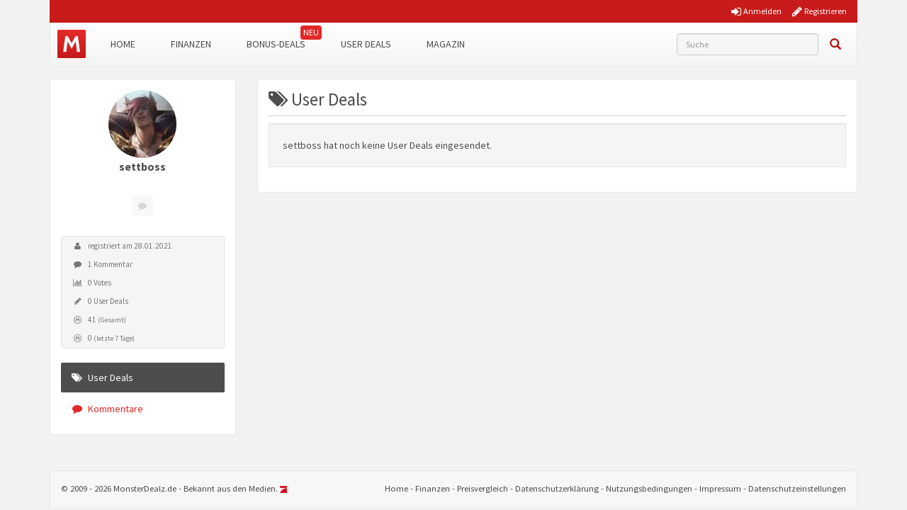

--- FILE ---
content_type: text/css; charset=utf-8
request_url: https://www.monsterdealz.de/app/plugins/tmx-userprofiles/Resources/css/tmx-userprofiles-frontend.css?ver=1.0.0
body_size: 173
content:
.tmx-userprofile-userbox {
	text-align: center;
}
.tmx-userprofile-userbox .tmx-userprofile-username {
    font-size: 16px;
    font-weight: 600;
}
.tmx-userprofile-content .tab-pane h4 {
	margin: 30px 0 20px 0;
}
.tmx-userprofile-content .tab-pane .control-label small {
	font-weight: normal;
}
.tmx-userprofile-content #userprofile-tab-settings .names input[type="text"]{
	width: 50%;
	width:calc(50% - 2px);
}
.tmx-userprofile-content #userprofile-tab-settings #tmx-userprofile-settings-msg,
.tmx-userprofile-content #userprofile-tab-settings #tmx-userprofile-delete-msg {
	margin-top: 10px;
}
.tmx-userprofile-content #userprofile-tab-settings #tmx-userprofile-image {
	margin: 0 auto 20px auto;
	max-width: 150px;
	border: 3px solid #C4C4C4;
}
.tmx-userprofile-userstatistics .tmx-userprofile-userstatistics-entry {
    padding: 5px 15px;
    border: 0;
}
.list-group.tmx-userprofile-userstatistics {
    font-size: 80%;
	cursor: default !important;
	color: #777;
	background-color: #f5f5f5;
	border: 1px solid #e3e3e3;
	margin: 1px 0 20px 0;
	border-radius: 4px;
}
.nav-pills .nav-link {
	position: relative;
}
.tmx-userprofile-userstatistics > .tmx-userprofile-userstatistics-entry:not(.staff-only) {
	background-color: transparent;
}
.tmx-userprofile-userstatistics .tmx-userprofile-userstatistics-entry i:first-child,
.tmx-userprofile-menu .tmx-userprofile-menu-entry i:first-child {
	width: 15px;
	margin-right: 5px;
	text-align: center;
}
.tmx-userprofile a.nav-link {
	text-decoration: none;
}
.tmx-userprofile .page-header {
    margin: 0 0 10px 0;
    padding-bottom: 9px;
    border-bottom: 1px solid #ccc;
}
#tmx-notification-settings-save{
	margin-top: 20px;
}
#tmx-notification-settings-info {
	margin-top: 20px;
	margin-bottom: 0;
}
.tmx-userprofile-content .padding-right {
    padding-right: 20px !important;
}
.tmx_sc_load, .tmx_shop_follow_load {
	display: none;
	background-color: #fff;
	border: 1px solid #CCC;
	border-radius: 3px;
	text-align: center;
	line-height: 32px;
}
/* Hide Browser Addon Notification on profile sites */
#dd-ba-notification {
	display: none !important;
}

--- FILE ---
content_type: text/css; charset=utf-8
request_url: https://www.monsterdealz.de/app/plugins/tmx-userprofiles/Resources/css/tmx-userprofiles-award-frontend.css?ver=1.0.0
body_size: -121
content:
.tmx-userprofile-awards {
    text-align: center;
}
button.achievement {
    width: 30px;
    height: 30px;
    text-align: center;
    padding: 6px 0;
    font-size: 12px;
    line-height: 1.428571429;
    border-radius: 15px;
    margin: 5px;
}

button.achievement.disabled {
    cursor: pointer;
    background-color: #F5F5F5;
    color: #C2C2C2;
}

#achievement-popover {
    position: absolute;
    display: block;
    background-color: #fff;
    z-index: 10000;
    border-radius: 3px;
    border: 1px solid rgba(0,0,0,.15);
    box-shadow: 0 6px 12px rgba(0,0,0,.175);
    line-height: 1.42857143;
}

#achievement-popover .achievement-row {
    padding: 10px;
}

#achievement-popover .achievement-row.selected {
    background-color: #eee;
}

#achievement-popover .btn-circle {
    margin-right: 10px;
}
@media (max-width: 991px) {
    .achievment-group .input-group-addon,
    .achievment-group p.form-control {
        height: 50px;
    }
}

--- FILE ---
content_type: text/css; charset=utf-8
request_url: https://www.monsterdealz.de/app/plugins/tmx-userprofiles/Resources/css/tmx-userprofiles-credit-frontend.css?ver=1.0.0
body_size: 34
content:
#userprofile-tab-credit.tab-pane .achievment-group .badge {
    min-width: 50px;
    margin-top: 3px;
    margin-right: 10px;
}
#userprofile-tab-credit.tab-pane .progress{
    position: relative;
    overflow: visible;
    height: 20px;
    margin-top: 30px;
    margin-bottom: 40px;

}
#userprofile-tab-credit.tab-pane .progress .progress-bar {
    position: relative;
    text-align: right;
    padding-right: 5px;
    color: #1f7994;
    border-right: 1px solid #000;
}
#userprofile-tab-credit.tab-pane .progress .progress-bar:first-child {
    border-radius: 2px 0 0 2px;
}
#userprofile-tab-credit.tab-pane .progress .progress-bar:last-child {
    border-radius: 0 2px 2px 0;
}
#userprofile-tab-credit.tab-pane .progress .progress-bar:only-child {
    border-radius: 2px;
}
#userprofile-tab-credit.tab-pane .progress .progress-bar span{
    position: absolute;
    top: 20px;
    right: -1px;
    padding-right: 5px;
    color: #000;
    font-size: 10px;
    border-right: 1px solid #000;
    min-width: 50px;
}
#userprofile-tab-credit.tab-pane .progress .progress-bar.current{
    position: absolute;
    height: 20px;
    border-radius: 2px 0 0 2px;
    min-width: 1em;
    padding-left: 2px;
    color: #dbe8f3;
    font-weight: bold;
}
#userprofile-tab-credit.tab-pane .progress-bar.progress-bar-transparent{
    background-color: transparent;
    position: absolute;
    left: 0;
    top: 0;
}
#userprofile-tab-credit.tab-pane .progress-bar.active, #userprofile-tab-credit.tab-pane .progress.active .progress-bar{
    animation-direction: reverse;
}
#userprofile-tab-credit.tab-pane .achievment-group .list-group-item:nth-child(even) {
    background-color: #f5f5f5;
}
#userprofile-tab-credit.tab-pane .achievment-group .list-group-item {
    font-size: 80%;
    color: #777;
}
#userprofile-tab-credit.tab-pane #credit-logs .row,
#userprofile-tab-credit.tab-pane #credit-user-requests .row,
#userprofile-tab-credit.tab-pane #credit-coupons .row,
#userprofile-tab-credit.tab-pane #credit-coupon-promo .row {
    line-height: 2em;
}
#userprofile-tab-credit.tab-pane #credit-logs .row:nth-child(even),
#userprofile-tab-credit.tab-pane #credit-user-requests .row:nth-child(even),
#userprofile-tab-credit.tab-pane #credit-coupons .row:nth-child(even),
#userprofile-tab-credit.tab-pane #credit-coupon-promo .row:nth-child(even) {
    background-color: #f5f5f5;
    border-top: 1px solid #e3e3e3;
    border-bottom: 1px solid #e3e3e3;
}
#userprofile-tab-credit.tab-pane #credit-logs .date,
#userprofile-tab-credit.tab-pane #credit-logs .entry,
#userprofile-tab-credit.tab-pane #credit-user-requests .value,
#userprofile-tab-credit.tab-pane #credit-user-requests .date,
#userprofile-tab-credit.tab-pane #credit-coupons .value,
#userprofile-tab-credit.tab-pane #credit-coupon-promo .value {
    font-size: 80%;
    color: #777;
}

--- FILE ---
content_type: text/css; charset=utf-8
request_url: https://www.monsterdealz.de/app/plugins/tmx-userprofiles/Resources/css/tmx-userprofiles-private-message-frontend.css?ver=1.0.0
body_size: 596
content:
#userprofile-tab-privatemessage.tab-pane #tmx-us-private-message-own .tmx-us-private-message-content {
    border-left: 1px solid #ccc;
}
#userprofile-tab-privatemessage.tab-pane #tmx-us-private-message-own .answer-box {
    border-top: 1px solid #ccc;
    padding-top: 15px;
    margin-top: 15px;
}
#userprofile-tab-privatemessage.tab-pane #tmx-us-private-message-own .load-thread {
    padding-right: 40px;
}
#userprofile-tab-privatemessage.tab-pane #tmx-us-private-message-own .load-thread > span {
    pointer-events: none;
}
#userprofile-tab-privatemessage.tab-pane #tmx-us-private-message-own .load-thread .username {
    text-overflow: ellipsis;
    white-space: nowrap;
    overflow: hidden;
    max-width: 100px;
    display: inline-block;
    margin-bottom: -5px;
}
#userprofile-tab-privatemessage.tab-pane #tmx-us-private-message-own .load-thread .label {
    position: absolute;
    right: 8px;
    top: 50%;
    left: auto;
    bottom: auto;
    margin: 0;
    margin-top: -11px;
    width: auto;
    height: auto;
    padding-top: 5px;
}
#userprofile-tab-privatemessage.tab-pane #tmx-us-private-message-own .msg {
    display: inline-block;
    border-radius: 2px;
    margin-bottom: 10px;
    padding: 10px;
}
#userprofile-tab-privatemessage.tab-pane #tmx-us-private-message-own .msg.receiver {
    margin-left: 30px;
    background-color: #d9edf7;
    color: #333;
}
#userprofile-tab-privatemessage.tab-pane #tmx-us-private-message-own .msg.sender {
    margin-right: 30px;
    margin-left: 30px;
    background-color: #efefef;
}
#userprofile-tab-privatemessage.tab-pane #tmx-us-private-message-own .date {
    position: absolute;
    top: 0;
    line-height: 40px;
    width: 35px;
    text-align: center;
}
#userprofile-tab-privatemessage.tab-pane #tmx-us-private-message-own .date.receiver {
    left: 5px;
}
#userprofile-tab-privatemessage.tab-pane #tmx-us-private-message-own .date.sender {
    right: 5px;
}
#userprofile-tab-privatemessage.tab-pane #tmx-us-private-message-own #tmx-us-private-message-messages {
    display: inline-block;
    width: 100%;
    margin-top: 20px;
    max-height: 500px;
    overflow-y: scroll;
}
#userprofile-tab-privatemessage.tab-pane #tmx-us-private-message-own #load-more-messages,
#userprofile-tab-privatemessage.tab-pane #tmx-us-private-message-own #load-more-threads {
    height: 33.33px;
    position: relative;
}
#userprofile-tab-privatemessage.tab-pane #tmx-us-private-message-own #load-more-threads,
#userprofile-tab-privatemessage.tab-pane #tmx-us-private-message-own #thread-list .load-thread {
    height: 44px;
}
#userprofile-tab-privatemessage.tab-pane #tmx-us-private-message-own #load-more-messages i:first-child,
#userprofile-tab-privatemessage.tab-pane #tmx-us-private-message-own #load-more-messages i:last-child,
#userprofile-tab-privatemessage.tab-pane .tmx-us-private-message-menu .list-group-item i,
#userprofile-tab-privatemessage.tab-pane .tmx-us-private-message-menu .list-group-item img.avatar {
    position: absolute;
    top: 50%;
    margin-top: -7px;
}
#userprofile-tab-privatemessage.tab-pane .tmx-us-private-message-menu .list-group-item img.avatar {
    margin-top: -9px;
}
#userprofile-tab-privatemessage.tab-pane #tmx-us-private-message-own #load-more-messages i:first-child {
    left: 10px;
}
#userprofile-tab-privatemessage.tab-pane #tmx-us-private-message-own #load-more-messages i:last-child {
    right: 10px;
}
#userprofile-tab-privatemessage.tab-pane .tmx-us-private-message-menu .list-group-item {
    position: relative;
    padding-left: 35px;
}
#userprofile-tab-privatemessage.tab-pane .tmx-us-private-message-menu .list-group-item i,
#userprofile-tab-privatemessage.tab-pane .tmx-us-private-message-menu .list-group-item img.avatar {
    left: 10px;
}
input[type="text"].ui-autocomplete-loading, input[type="email"].ui-autocomplete-loading {
    background-image: url(/wp/wp-admin/images/loading.gif);
    background-repeat: no-repeat;
    background-position: right center;
    visibility: visible;
}
#userprofile-tab-privatemessage.tab-pane #tmx-us-private-message-own .msg {
    position: relative;
}
#userprofile-tab-privatemessage.tab-pane #tmx-us-private-message-own .msg .delete {
    display: none;
    position: absolute;
    left: -30px;
    width: 20px;
    text-align: center;
}
#userprofile-tab-privatemessage.tab-pane #tmx-us-private-message-own .msg .delete:hover {
    color: #666;
    cursor: pointer;
}
#userprofile-tab-privatemessage.tab-pane #tmx-us-private-message-own .msg-wrapper {
    width: 100%;
    display: inline-block;
}
#userprofile-tab-privatemessage.tab-pane #tmx-us-private-message-own .msg-wrapper:hover .delete {
    display: block;
}
#userprofile-tab-privatemessage.tab-pane #tmx-us-private-thread-own-userlist {
    position: relative;
}
#tmx-us-private-thread-own-userlist .ui-menu {
    position: absolute !important;
    z-index: 100;
    background: #fff;
    border-radius: 4px;
    padding: 0;
}
#tmx-us-private-thread-own-userlist .ui-menu li {
    list-style-type: none;
}
#tmx-us-private-thread-own-userlist .ui-menu li:hover {
    background: #e1e1e1;
    border: 1px solid #ccc;
    cursor: pointer;
}
#userprofile-tab-privatemessage.tab-pane #tmx-us-private-message-thread,
#userprofile-tab-privatemessage.tab-pane .answer-box {
    width: 100%;
}
#userprofile-tab-privatemessage.tab-pane .tmx-us-private-message-content {
    padding-right: 0;
}
#userprofile-tab-privatemessage.tab-pane #tmx-us-private-thread-own-user,
#userprofile-tab-privatemessage.tab-pane #tmx-us-private-thread-own-message,
#userprofile-tab-privatemessage.tab-pane #tmx-us-private-thread-other-message,
#userprofile-tab-privatemessage.tab-pane #tmx-us-private-message-thread-textarea {
    margin-bottom: 10px;
}
#userprofile-tab-privatemessage.tab-pane .g-recaptcha > div {
    width: 100% !important;
    text-align: right;
}

.msg-wrapper .msg a {
    word-break: break-word;
}


--- FILE ---
content_type: text/css; charset=utf-8
request_url: https://www.monsterdealz.de/app/plugins/tmx-monsterdealz/Resources/css/mdz-fontello.css?ver=4.5.0
body_size: 200
content:
@font-face {
  font-family: 'mdz-fontello';
  src: url('../fonts/mdz-fontello.eot?9733731');
  src: url('../fonts/mdz-fontello.eot?9733731#iefix') format('embedded-opentype'),
       url('../fonts/mdz-fontello.woff2?9733731') format('woff2'),
       url('../fonts/mdz-fontello.woff?9733731') format('woff'),
       url('../fonts/mdz-fontello.ttf?9733731') format('truetype'),
       url('../fonts/mdz-fontello.svg?9733731#mdz-fontello') format('svg');
  font-weight: normal;
  font-style: normal;
}
/* Chrome hack: SVG is rendered more smooth in Windozze. 100% magic, uncomment if you need it. */
/* Note, that will break hinting! In other OS-es font will be not as sharp as it could be */
/*
@media screen and (-webkit-min-device-pixel-ratio:0) {
  @font-face {
    font-family: 'mdz-fontello';
    src: url('../font/mdz-fontello.svg?9733731#mdz-fontello') format('svg');
  }
}
*/
 
 [class^="fo-"]:before, [class*=" fo-"]:before {
  font-family: "mdz-fontello";
  font-style: normal;
  font-weight: normal;
  speak: none;
 
  display: inline-block;
  text-decoration: inherit;
  width: 1em;
  text-align: center;
  /* opacity: .8; */
 
  /* For safety - reset parent styles, that can break glyph codes*/
  font-variant: normal;
  text-transform: none;
 
  /* fix buttons height, for twitter bootstrap */
  line-height: 1em;

  /* you can be more comfortable with increased icons size */
  /* font-size: 120%; */
 
  /* Font smoothing. That was taken from TWBS */
  -webkit-font-smoothing: antialiased;
  -moz-osx-font-smoothing: grayscale;
 
  /* Uncomment for 3D effect */
  /* text-shadow: 1px 1px 1px rgba(127, 127, 127, 0.3); */
}
 
.fo-md_coin:before { content: '\e800'; } /* '' */

--- FILE ---
content_type: text/javascript; charset=utf-8
request_url: https://www.monsterdealz.de/app/plugins/tmx-userprofiles/Resources/js/tmx-userprofiles-private-message-frontend.js?ver=1.0.0
body_size: 2536
content:
// App Token falls App-Webview
var token = undefined;
if (window.location.search.indexOf('token=') > -1) {
    var token = window.location.search.match(/token=([^&]+)/)[1];
}

jQuery(document).ready(function ($) {

    // scroll thread
    function scrollThread() {
        if (jQuery('#tmx-us-private-message-own').length > 0) {

            var height = 0;

            jQuery('#tmx-us-private-message-messages .msg-wrapper').each(function (i, value) {
                height += parseInt(jQuery(this).height());
            });

            height += '';

            jQuery('#tmx-us-private-message-messages').scrollTop(height);
        }
    }

    // scroll thread if pn tab is visible
    jQuery('a[data-toggle="tab"]').on('shown.bs.tab', function (e) {
        if (jQuery(e.target).attr('aria-controls') === 'userprofile-tab-privatemessage') {
            scrollThread();
        }
    });
    scrollThread();

    // activate tooltips
    function activatePmTooltips() {
        jQuery('#userprofile-tab-privatemessage.tab-pane #tmx-us-private-message-own [data-toggle="tooltip"]').tooltip();
    }
    activatePmTooltips();

    // load more threads
    jQuery('#tmx-us-private-message-own').on('click', '#load-more-threads', function () {

        var button = jQuery(this);
        var backup = button.html();
        var offset = button.attr('data-offset');
        var threadList = jQuery('#tmx-us-private-message-own #thread-list');

        if (typeof offset != 'undefined') {
            jQuery.ajax({
                url: tmx_ajax.ajaxUrl,
                type: 'POST',
                dataType: "json",
                data: {
                    action: 'tmx_us_pm_load_more_threads',
                    offset: offset,
                    token: token
                },
                beforeSend: function () {
                    button.html('<i class="fa fa-cog fa-spin"></i>');
                },
                success: function (response) {
                    if (parseInt(response.data.offset) > 0) {
                        button.html(backup).attr('data-offset', response.data.offset);
                    } else {
                        button.remove();
                    }
                    threadList.append(response.data.threads);
                },
                error: function (response) {
                }
            });
        }
    });

    // load more messages
    jQuery('#tmx-us-private-message-own').on('click', '#load-more-messages', function () {

        var button = jQuery(this);
        var backup = button.closest('#load-more-messages-wrapper').clone(true);
        var thread = button.attr('data-thread');
        var offset = button.attr('data-offset');

        if (typeof thread != 'undefined' && typeof offset != 'undefined') {
            jQuery.ajax({
                url: tmx_ajax.ajaxUrl,
                type: 'POST',
                dataType: "json",
                data: {
                    action: 'tmx_us_pm_load_more_messages',
                    thread: thread,
                    offset: offset,
                    token: token
                },
                beforeSend: function () {
                    button.html('<i class="fa fa-cog fa-spin"></i>');
                },
                success: function (response) {
                    button.closest('#load-more-messages-wrapper').remove();
                    jQuery('#tmx-us-private-message-messages').prepend(response.data.messages);
                    if (parseInt(response.data.offset) > 0) {
                        backup.prependTo(jQuery('#tmx-us-private-message-messages')).find('#load-more-messages').attr('data-offset', response.data.offset);
                    }
                    jQuery('#userprofile-tab-privatemessage.tab-pane #tmx-us-private-message-own [data-toggle="tooltip"]').tooltip();
                },
                error: function (response) {
                }
            });
        }
    });

    // other - write a message
    jQuery('#tmx-us-private-thread-other-new').on('click', '#tmx-us-private-thread-other-submit', function () {

        jQuery('#tmx-us-private-thread-other-message').closest('div').find('.alert').remove();

        var button = jQuery(this);
        var backup = button.html();
        var receiver = jQuery('#tmx-us-private-thread-other-new').attr('data-receiver');
        var msg = jQuery('#tmx-us-private-thread-other-message').val();
        var nonce = jQuery('#_ajax_nonce_tmx_us_pm_send_new_message').val();

        var recaptcha = '';
        if (jQuery("#tmx-us-private-thread-other-recaptcha-response").length) {
            recaptcha = jQuery("#tmx-us-private-thread-other-recaptcha-response").val();
        }

        if (typeof receiver != 'undefined' && msg.length > 0) {
            jQuery.ajax({
                url: tmx_ajax.ajaxUrl,
                type: 'POST',
                dataType: "json",
                data: {
                    action: 'tmx_us_pm_send_new_message',
                    receiver: receiver,
                    msg: msg,
                    token: token,
                    _ajax_nonce_tmx_us_pm_send_new_message: nonce,
                    recaptcha: recaptcha
                },
                beforeSend: function () {
                    button.html('<i class="fa fa-cog fa-spin"></i>');
                },
                success: function (response) {
                    button.html(backup);

                    if (response.success) {
                        jQuery('#tmx-us-private-thread-other-new').html(
                            '<div class="col-xs-12">'
                            + '<div class="alert alert-success">'
                            + 'Deine Nachricht wurde erfolgreich verschickt.'
                            + '</div>'
                            + '</div>'
                        );
                    } else {
                        jQuery('#tmx-us-private-thread-other-message').closest('div').append(
                            '<div class="alert alert-danger">'
                            + response.data.msg
                            + '</div>'
                        );
                    }
                },
                error: function (response) {
                }
            });
        }
    });

    // own - write a message
    jQuery('#tmx-us-private-message-own').on('click', '#tmx-us-private-message-thread-submit', function () {

        jQuery('#tmx-us-private-message-thread-textarea').closest('div').find('.alert').remove();

        var button = jQuery(this);
        var backup = button.html();
        var thread = jQuery('#tmx-us-private-message-thread').attr('data-thread');
        var receiver = jQuery('#tmx-us-private-message-thread').attr('data-receiver');
        var msg = jQuery('#tmx-us-private-message-thread-textarea').val();
        var nonce = jQuery('#_ajax_nonce_tmx_us_pm_send_new_message').val();

        var recaptcha = '';
        if (jQuery("#tmx-us-private-message-thread-recaptcha-response").length) {
            recaptcha = jQuery("#tmx-us-private-message-thread-recaptcha-response").val();
        }

        if (typeof thread != 'undefined' && typeof receiver != 'undefined' && msg.length > 0) {
            jQuery.ajax({
                url: tmx_ajax.ajaxUrl,
                type: 'POST',
                dataType: "json",
                data: {
                    action: 'tmx_us_pm_send_new_message',
                    thread: thread,
                    receiver: receiver,
                    msg: msg,
                    token: token,
                    _ajax_nonce_tmx_us_pm_send_new_message: nonce,
                    recaptcha: recaptcha
                },
                beforeSend: function () {
                    button.html('<i class="fa fa-cog fa-spin"></i>');
                },
                success: function (response) {
                    button.html(backup);

                    if (response.success) {
                        jQuery('#tmx-us-private-message-thread-textarea').val('');
                        // append message to thread
                        jQuery('#tmx-us-private-message-messages').append(
                            response.data.message
                        );
                        // scroll thread
                        scrollThread();
                        // activate tooltips
                        activatePmTooltips();
                        // remove recaptcha on active thread
                        jQuery('#tmx-us-private-message-thread-recaptcha').remove();

                    } else {
                        jQuery('#tmx-us-private-message-thread-textarea').closest('div').append(
                            '<div class="alert alert-danger margin-top">'
                            + response.data.msg
                            + '</div>'
                        );
                    }
                },
                error: function (response) {
                }
            });
        }
    });

    // own - start a new thread
    jQuery('#tmx-us-private-thread-own-new').on('click', '#tmx-us-private-thread-own-submit', function () {

        jQuery('#tmx-us-private-thread-own-message').closest('div').find('.alert').remove();

        var button = jQuery(this);
        var backup = button.html();
        var receiver = jQuery('#tmx-us-private-thread-own-new').attr('data-receiver');
        var msg = jQuery('#tmx-us-private-thread-own-message').val();
        var nonce = jQuery('#_ajax_nonce_tmx_us_pm_send_new_message').val();

        var recaptcha = '';
        if (jQuery("#tmx-us-private-message-own-recaptcha-response").length) {
            recaptcha = jQuery("#tmx-us-private-message-own-recaptcha-response").val();
        }

        if (receiver.length > 0 && msg.length > 0) {
            jQuery.ajax({
                url: tmx_ajax.ajaxUrl,
                type: 'POST',
                dataType: "json",
                data: {
                    action: 'tmx_us_pm_send_new_message',
                    receiver: receiver,
                    msg: msg,
                    token: token,
                    _ajax_nonce_tmx_us_pm_send_new_message: nonce,
                    recaptcha: recaptcha
                },
                beforeSend: function () {
                    button.html('<i class="fa fa-cog fa-spin"></i>');
                },
                success: function (response) {
                    button.html(backup);

                    if (response.success) {
                        jQuery('#tmx-us-private-thread-own-new').append(
                            '<div class="col col-xs-12">'
                            + '<div class="alert alert-success margin-top">'
                            + 'Deine Nachricht wurde erfolgreich verschickt'
                            + '</div>'
                            + '</div>'
                        );
                        jQuery('#tmx-us-private-thread-own-user').val('');
                        jQuery('#tmx-us-private-thread-own-message').val('');

                        location.href = location.origin + location.pathname + '?type=pn';

                    } else {

                        jQuery('#tmx-us-private-thread-own-message').closest('div').append(
                            '<div class="col-xs-12">'
                            + '<div class="alert alert-danger">'
                            + response.data.msg
                            + '</div>'
                            + '</div>'
                        );

                    }
                },
                error: function (response) {
                }
            });
        }
    });

    // own - start a new thread - autocomplete
    jQuery("#tmx-us-private-thread-own-user").autocomplete({
        source: tmx_ajax.ajaxUrl + '?action=tmx_user_autocomplete&name=display_name',
        minLength: 2,
        appendTo: '#tmx-us-private-thread-own-userlist',
        select: function (event, ui) {
            ui.item ? jQuery('#tmx-us-private-thread-own-new').attr('data-receiver', ui.item.id) : jQuery('#tmx-us-private-thread-own-new').attr('data-receiver', '');
            jQuery("#tmx-us-private-thread-own-user").removeClass('ui-autocomplete-loading');
        }
    });

    // own - switch active class
    jQuery('#tmx-us-private-message-own').on('click', '#thread-list .list-group-item, #create-new-thread', function () {

        jQuery('#tmx-us-private-message-own #thread-list .list-group-item, #tmx-us-private-message-own #create-new-thread').removeClass('active');
        jQuery(this).addClass('active');

    });

    // own - load thread
    jQuery('#tmx-us-private-message-own').on('click', '#thread-list .load-thread', function () {

        var button = jQuery(this);
        var backup = button.html();
        var thread = button.attr('data-thread');

        if (thread.length > 0) {
            jQuery.ajax({
                url: tmx_ajax.ajaxUrl,
                type: 'POST',
                dataType: "json",
                data: {
                    action: 'tmx_us_pm_load_thread',
                    thread: thread,
                    token: token
                },
                beforeSend: function () {
                    button.html('<i class="fa fa-cog fa-spin"></i>');
                },
                success: function (response) {

                    button.html(backup);

                    if (response.success) {

                        jQuery('#tmx-us-private-message-own #threads').html(response.data.thread);
                        // scroll thread
                        scrollThread();
                        // activate tooltips
                        activatePmTooltips();
                        // recaptcha thread
                        recaptchaLoadCallback(1);

                    } else {

                        jQuery('#tmx-us-private-message-thread-wrapper').html(
                            '<div class="col-xs-12">'
                            + '<div class="alert alert-danger">'
                            + response.data.msg
                            + '</div>'
                            + '</div>'
                        );

                    }
                },
                error: function (response) {
                }
            });
        }
    });

    // own - update thread
    function updateThread() {
        if (jQuery('.tmx-userprofile-menu .tmx-userprofile-menu-entry-privatemessage').hasClass('active')
            && jQuery('#tmx-us-private-message-own #thread-list .load-thread.active').length > 0
        ) {

            var thread = jQuery('#tmx-us-private-message-thread').attr('data-thread');
            var receiver = jQuery('#tmx-us-private-message-thread').attr('data-receiver');
            var lastMessageSent = jQuery('#tmx-us-private-message-thread').attr('data-last-message-sent');
            var threadButton = jQuery('#thread-list .load-thread.active');
            var backup = threadButton.html();

            if (thread.length > 0 && receiver.length > 0 && lastMessageSent.length > 0 && threadButton.length > 0) {

                jQuery.ajax({
                    url: tmx_ajax.ajaxUrl,
                    type: 'POST',
                    dataType: "json",
                    data: {
                        action: 'tmx_us_pm_update_thread',
                        thread: thread,
                        receiver: receiver,
                        lastMessageSent: lastMessageSent,
                        token: token
                    },
                    beforeSend: function () {
                        threadButton.html('<i class="fa fa-cog fa-spin"></i>');
                    },
                    success: function (response) {

                        threadButton.html(backup);

                        // add new messages to thread
                        jQuery.each(response.data.messages, function (messageId, message) {
                            if (jQuery('#tmx-us-private-message-messages .msg-wrapper[data-message=' + messageId + ']').length === 0) {
                                jQuery('#tmx-us-private-message-messages').append(message);
                                // scroll thread
                                scrollThread();
                            }

                        });

                        // update new message counts
                        jQuery.each(response.data.updateCount.threads, function (threadId, count) {
                            if (count > 0) {
                                jQuery('#thread-list .load-thread[data-thread=' + threadId + '] .label').removeClass().addClass('label label-green').html(count);
                            } else {
                                jQuery('#thread-list .load-thread[data-thread=' + threadId + '] .label').removeClass().addClass('label label-default').html('0');
                            }

                        });

                        // activate tooltips
                        activatePmTooltips();
                    },
                    error: function (response) {
                        threadButton.html(backup);
                    }
                });
            }
        }
    };

    // own - reload thread (15s)
    var pmTimer = window.setInterval(updateThread, 15000);
    jQuery('a[data-toggle="tab"]').on('shown.bs.tab', function (e) {
        if (jQuery(e.target).attr('aria-controls') === 'userprofile-tab-privatemessage') {
            updateThread();
        }
    });

    // own - (un-)block user
    jQuery('#tmx-us-private-message-own').on('click', '#tmx-us-private-message-ban', function () {

        var button = jQuery(this);
        var backup = button.html();
        var receiver = button.attr('data-receiver');
        var block = button.hasClass('btn-default') ? 1 : 0;

        if (receiver.length > 0) {
            jQuery.ajax({
                url: tmx_ajax.ajaxUrl,
                type: 'POST',
                dataType: "json",
                data: {
                    action: 'tmx_us_pm_block_user',
                    receiver: receiver,
                    block: block,
                    token: token
                },
                beforeSend: function () {
                    button.html('<i class="fa fa-cog fa-spin"></i>');
                },
                success: function (response) {

                    button.html(backup);

                    if (response.success) {

                        if (block === 1) {
                            button.removeClass().addClass('btn btn-danger');
                        } else {
                            button.removeClass().addClass('btn btn-default');
                        }
                    }
                },
                error: function (response) {
                }
            });
        }
    });

    // own - delete thread
    jQuery('#tmx-us-private-message-own').on('click', '#tmx-us-private-message-trash', function () {

        var button = jQuery(this);
        var backup = button.html();
        var thread = button.attr('data-thread');

        if (thread.length > 0) {
            jQuery.ajax({
                url: tmx_ajax.ajaxUrl,
                type: 'POST',
                dataType: "json",
                data: {
                    action: 'tmx_us_pm_delete_thread',
                    thread: thread,
                    token: token
                },
                beforeSend: function () {
                    button.html('<i class="fa fa-cog fa-spin"></i>');
                },
                success: function (response) {

                    button.html(backup);

                    if (response.success) {

                        location.href = location.origin + location.pathname + '?type=pn';

                    }
                },
                error: function (response) {
                }
            });
        }
    });

    // own - delete message
    jQuery('#tmx-us-private-message-own').on('click', '.msg .delete', function () {

        var button = jQuery(this);
        var backup = button.html();
        var messageWrapper = button.closest('.msg-wrapper');
        var message = messageWrapper.attr('data-message');

        if (message.length > 0) {
            jQuery.ajax({
                url: tmx_ajax.ajaxUrl,
                type: 'POST',
                dataType: "json",
                data: {
                    action: 'tmx_us_pm_delete_message',
                    message: message,
                    token: token
                },
                beforeSend: function () {
                    button.html('<i class="fa fa-cog fa-spin"></i>');
                },
                success: function (response) {

                    button.html(backup);

                    if (response.success) {

                        messageWrapper.fadeOut();

                    }
                },
                error: function (response) {
                }
            });
        }
    });
});

var recaptchaLoadCallback = function (id = '') {
    if (typeof tmx_recaptcha.recaptchaSiteKey !== undefined) {
        if (jQuery('#tmx-us-private-message-thread-recaptcha').length && (id === '' || parseInt(id) === 1)) {
            var widgetThread = grecaptcha.render(
                'tmx-us-private-message-thread-recaptcha', {
                'sitekey': tmx_recaptcha.recaptchaSiteKey,
                'callback': recaptchaVerifyCallback
            });
        }
        if (jQuery('#tmx-us-private-message-own-recaptcha').length && (id === '' || parseInt(id) === 2)) {
            var widgetOwn = grecaptcha.render(
                'tmx-us-private-message-own-recaptcha', {
                'sitekey': tmx_recaptcha.recaptchaSiteKey,
                'callback': recaptchaVerifyCallback
            });
        }
        if (jQuery('#tmx-us-private-thread-other-recaptcha').length && (id === '' || parseInt(id) === 3)) {
            var widgetOther = grecaptcha.render(
                'tmx-us-private-thread-other-recaptcha', {
                'sitekey': tmx_recaptcha.recaptchaSiteKey,
                'callback': recaptchaVerifyCallback
            });
        }
    }
}

// Google reCAPTCHA
function recaptchaVerifyCallback(token) {
    jQuery('#tmx-us-private-message-thread-recaptcha-response, #tmx-us-private-message-own-recaptcha-response, #tmx-us-private-thread-other-recaptcha-response').val(token);
    jQuery('#tmx-us-private-message-own').find('#tmx-us-private-message-thread-submit').prop("disabled", false);
    jQuery('#tmx-us-private-message-own').find('#tmx-us-private-thread-own-submit').prop("disabled", false);
    jQuery('#tmx-us-private-thread-other-new').find('#tmx-us-private-thread-other-submit').prop("disabled", false);
}

--- FILE ---
content_type: text/javascript; charset=utf-8
request_url: https://www.monsterdealz.de/app/plugins/tmx-userprofiles/Resources/js/SimpleAjaxUploader.min.js?ver=2.1.0
body_size: 6362
content:
/**  Simple Ajax Uploader v2.1 Copyright 2012-2015 LPology, LLC  MIT license https://github.com/LPology/Simple-Ajax-Uploader */
(function(g,i,a){var n=g.ss||{},m=/^\s+/,j=/\s+$/,c=/[xy]/g,d=/.*(\/|\\)/,f=/.*[.]/,e=/[\t\r\n]/g,h=Object.prototype.toString.call(g.HTMLElement).indexOf("Constructor")>0,b=(navigator.userAgent.indexOf("MSIE 7")!==-1),k=i.createElement("input"),l;k.type="file";l=("multiple" in k&&typeof File!=="undefined"&&typeof(new XMLHttpRequest()).upload!=="undefined");n.obj2string=function(r,q){var s=[];for(var t in r){if(r.hasOwnProperty(t)){var p=q?q+"["+t+"]":t,o=r[t];s.push(typeof o==="object"?n.obj2string(o,p):encodeURIComponent(p)+"="+encodeURIComponent(o))}}return s.join("&")};n.extendObj=function(p,o){for(var q in o){if(o.hasOwnProperty(q)){p[q]=o[q]}}};n.addEvent=function(q,p,o){if(q.addEventListener){q.addEventListener(p,o,false)}else{q.attachEvent("on"+p,o)}return function(){n.removeEvent(q,p,o)}};n.removeEvent=function(q,p,o){if(q.removeEventListener){q.removeEventListener(p,o,false)}else{q.detachEvent("on"+p,o)}};n.newXHR=function(){if(typeof XMLHttpRequest!=="undefined"){return new g.XMLHttpRequest()}else{if(g.ActiveXObject){try{return new g.ActiveXObject("Microsoft.XMLHTTP")}catch(o){return false}}}};n.getIFrame=function(){var p=n.getUID(),o;if(b){o=i.createElement('<iframe src="javascript:false;" name="'+p+'">')}else{o=i.createElement("iframe");o.src="javascript:false;";o.name=p}o.style.display="none";o.id=p;return o};n.getForm=function(p){var o=i.createElement("form");o.encoding="multipart/form-data";o.enctype="multipart/form-data";o.style.display="none";for(var q in p){if(p.hasOwnProperty(q)){o[q]=p[q]}}return o};n.getHidden=function(p,q){var o=i.createElement("input");o.type="hidden";o.name=p;o.value=q;return o};n.parseJSON=function(p){if(!p){return false}p=n.trim(p+"");if(g.JSON&&g.JSON.parse){try{return g.JSON.parse(p+"")}catch(o){return false}}var q=/(,)|(\[|{)|(}|])|"(?:[^"\\\r\n]|\\["\\\/bfnrt]|\\u[\da-fA-F]{4})*"\s*:?|true|false|null|-?(?!0\d)\d+(?:\.\d+|)(?:[eE][+-]?\d+|)/g,r=null,s;return p&&!n.trim(p.replace(q,function(v,t,u,w){if(s&&t){r=0}if(r===0){return v}s=u||t;r+=!w-!u;return""}))?(Function("return "+p))():false};n.getBox=function(q){var p,o,s=0,r=0;if(q.getBoundingClientRect){p=q.getBoundingClientRect();o=i.documentElement;s=p.top+(g.pageYOffset||o.scrollTop)-(o.clientTop||0);r=p.left+(g.pageXOffset||o.scrollLeft)-(o.clientLeft||0)}else{do{r+=q.offsetLeft;s+=q.offsetTop}while((q=q.offsetParent))}return{top:Math.round(s),left:Math.round(r)}};n.addStyles=function(q,p){for(var o in p){if(p.hasOwnProperty(o)){q.style[o]=p[o]}}};n.copyLayout=function(q,p){var o=n.getBox(q);n.addStyles(p,{position:"absolute",left:o.left+"px",top:o.top+"px",width:q.offsetWidth+"px",height:q.offsetHeight+"px"})};n.getUID=function(){return"axxxxxxxx-xxxx-4xxx-yxxx-xxxxxxxxxxxx".replace(c,function(q){var p=Math.random()*16|0,o=q=="x"?p:(p&3|8);return o.toString(16)})};n.trim=function(o){return o.toString().replace(m,"").replace(j,"")};n.getFilename=function(o){return o.replace(d,"")};n.getExt=function(o){return(-1!==o.indexOf("."))?o.replace(f,""):""};n.hasClass=function(p,o){return(" "+p.className+" ").replace(e," ").indexOf(" "+o+" ")>=0};n.addClass=function(p,o){if(!o||o===""){return false}if(!n.hasClass(p,o)){p.className+=" "+o}};n.removeClass=(function(){var o={};return function(q,p){if(!o[p]){o[p]=new RegExp("(?:^|\\s)"+p+"(?!\\S)")}q.className=q.className.replace(o[p],"")}})();n.purge=function(r){var p=r.attributes,q,o,s;if(p){for(q=p.length-1;q>=0;q-=1){s=p[q].name;if(typeof r[s]==="function"){r[s]=null}}}p=r.childNodes;if(p){o=p.length;for(q=0;q<o;q+=1){n.purge(r.childNodes[q])}}};n.remove=function(o){if(o&&o.parentNode){n.purge(o);o.parentNode.removeChild(o)}o=null};n.verifyElem=function(o){if(typeof jQuery!=="undefined"&&o instanceof jQuery){o=o[0]}else{if(typeof o==="string"){if(o.charAt(0)=="#"){o=o.substr(1)}o=i.getElementById(o)}}if(!o||o.nodeType!==1){return false}if(o.nodeName.toUpperCase()=="A"){o.style.cursor="pointer";n.addEvent(o,"click",function(p){if(p&&p.preventDefault){p.preventDefault()}else{if(g.event){g.event.returnValue=false}}})}return o};n._options={};n.uploadSetup=function(o){n.extendObj(n._options,o)};n.SimpleUpload=function(p){var r,o,q;this._opts={button:"",url:"",dropzone:"",dragClass:"",cors:false,progressUrl:false,sessionProgressUrl:false,nginxProgressUrl:false,multiple:false,maxUploads:3,queue:true,checkProgressInterval:500,keyParamName:"APC_UPLOAD_PROGRESS",sessionProgressName:"PHP_SESSION_UPLOAD_PROGRESS",nginxProgressHeader:"X-Progress-ID",corsInputName:"XHR_CORS_TARGETORIGIN",allowedExtensions:[],accept:"",maxSize:false,name:"",data:{},noParams:false,autoSubmit:true,multipart:false,method:"POST",responseType:"",debug:false,hoverClass:"",focusClass:"",disabledClass:"",customHeaders:{},encodeCustomHeaders:false,onAbort:function(s,t){},onChange:function(s,v,u,t){},onSubmit:function(s,v,u,t){},onProgress:function(s){},onUpdateFileSize:function(s){},onComplete:function(t,s,u){},onExtError:function(s,t){},onSizeError:function(t,s){},onError:function(u,w,s,x,t,v){},startXHR:function(t,s,u){},endXHR:function(t,s,u){},startNonXHR:function(s,t){},endNonXHR:function(s,t){}};n.extendObj(this._opts,n._options);n.extendObj(this._opts,p);p=null;this._btns=[];if(this._opts.button instanceof Array){o=this._opts.button.length;for(r=0;r<o;r++){q=n.verifyElem(this._opts.button[r]);if(q!==false){this._btns.push(this.rerouteClicks(q))}else{this.log("Button with array index "+r+" is invalid")}}}else{q=n.verifyElem(this._opts.button);if(q!==false){this._btns.push(this.rerouteClicks(q))}}delete this._opts.button;if(this._opts.dropzone===""&&(this._btns.length<1||this._btns[0]===false)){throw new Error("Invalid button. Make sure the element you're passing exists.")}if(this._opts.multiple===false){this._opts.maxUploads=1}this._queue=[];this._active=0;this._disabled=false;this._maxFails=10;this._progKeys={};if(!l){this._sizeFlags={}}if(l&&this._opts.dropzone!==""){this._dzone=n.verifyElem(this._opts.dropzone);if(!this._dzone){this.log("Invalid or nonexistent element passed for drop zone")}else{this.addDropZone(this._dzone)}}this._createInput();this._manDisabled=false;this.enable(true)};n.SimpleUpload.prototype={destroy:function(){var o=this._btns.length;while(o--){if(this._btns[o].off){this._btns[o].off()}n.removeClass(this._btns[o],this._opts.hoverClass);n.removeClass(this._btns[o],this._opts.focusClass);n.removeClass(this._btns[o],this._opts.disabledClass);this._btns[o].disabled=false}n.remove(this._input.parentNode);for(var p in this){if(this.hasOwnProperty(p)){delete this.prop}}},log:function(o){if(this._opts.debug&&g.console&&g.console.log){g.console.log("[Uploader] "+o)}},setData:function(o){this._opts.data=o},setOptions:function(o){n.extendObj(this._opts,o)},setProgressBar:function(o){this._progBar=n.verifyElem(o)},setPctBox:function(o){this._pctBox=n.verifyElem(o)},setFileSizeBox:function(o){this._sizeBox=n.verifyElem(o)},setProgressContainer:function(o){this._progBox=n.verifyElem(o)},setAbortBtn:function(p,o){this._abortBtn=n.verifyElem(p);this._removeAbort=false;if(o){this._removeAbort=true}},getQueueSize:function(){return this._queue.length},_cycleQueue:function(){if(this._queue.length>0&&this._opts.autoSubmit){this.submit()}},removeCurrent:function(p){if(p){var o=this._queue.length;while(o--){if(this._queue[o].id===p){this._queue.splice(o,1);break}}}else{this._queue.splice(0,1)}this._cycleQueue()},clearQueue:function(){this._queue.length=0},disable:function(o){var p=this._btns.length,q;this._manDisabled=!o||this._manDisabled===true?true:false;this._disabled=true;while(p--){q=this._btns[p].nodeName.toUpperCase();if(q=="INPUT"||q=="BUTTON"){this._btns[p].disabled=true}if(this._opts.disabledClass!==""){n.addClass(this._btns[p],this._opts.disabledClass)}}if(this._input&&this._input.parentNode){this._input.parentNode.style.visibility="hidden"}},enable:function(o){if(!o){this._manDisabled=false}if(this._manDisabled===true){return}var p=this._btns.length;this._disabled=false;while(p--){n.removeClass(this._btns[p],this._opts.disabledClass);this._btns[p].disabled=false}},updatePosition:function(){if(this._btns[0]&&this._input&&this._input.parentNode){this._overBtn=this._btns[0];n.copyLayout(this._btns[0],this._input.parentNode)}}};n.IframeUpload={_getHost:function(p){var o=i.createElement("a");o.href=p;if(o.hostname){return o.hostname.toLowerCase()}return p},_addFiles:function(p){var o=n.getFilename(p.value),q=n.getExt(o);if(false===this._opts.onChange.call(this,o,q,this._overBtn)){return false}this._queue.push({id:n.getUID(),file:p,name:o,ext:q,btn:this._overBtn,size:null});return true},_uploadIframe:function(C,w,p,B,D,o,u){var A=this,y=this._opts,G=n.getUID(),x=n.getIFrame(),r,v,E=false,z=false,q,t,s;if(y.noParams===true){v=y.url}else{v=!y.nginxProgressUrl?y.url:v+((v.indexOf("?")>-1)?"&":"?")+encodeURIComponent(y.nginxProgressHeader)+"="+encodeURIComponent(G)}r=n.getForm({action:v,target:x.name,method:y.method});y.onProgress.call(this,0);if(D){D.innerHTML="0%"}if(B){B.style.width="0%"}if(y.cors){q=n.addEvent(g,"message",function(H){if(A._getHost(H.origin)!=A._getHost(y.url)){A.log("Non-matching origin: "+H.origin);return}E=true;q();y.endNonXHR.call(A,C.name,C.btn);A._finish(C,"","",H.data,p,w,D,o,u)})}var F=n.addEvent(x,"load",function(){F();if(y.sessionProgressUrl){r.appendChild(n.getHidden(y.sessionProgressName,G))}else{if(y.progressUrl){r.appendChild(n.getHidden(y.keyParamName,G))}}for(var H in y.data){if(y.data.hasOwnProperty(H)){r.appendChild(n.getHidden(H,y.data[H]))}}if(y.cors){r.appendChild(n.getHidden(y.corsInputName,g.location.href))}r.appendChild(C.file);t=n.addEvent(x,"load",function(){if(!x.parentNode||z){return}z=true;delete A._progKeys[G];delete A._sizeFlags[G];t();if(o){n.removeEvent(o,"click",s)}if(y.cors){g.setTimeout(function(){n.remove(r);n.remove(x);if(!E){A._errorFinish(C,"","",false,"error",w,p,D,o,u)}y=G=r=x=p=w=D=o=u=null},600)}else{try{var K=x.contentDocument?x.contentDocument:x.contentWindow.document,I=K.body.innerHTML;y.endNonXHR.call(A,C.name,C.btn);A._finish(C,"","",I,p,w,D,o,u)}catch(J){A._errorFinish(C,"",J.message,false,"error",w,p,D,o,u)}g.setTimeout(function(){n.remove(r);n.remove(x);r=x=null},0);C=y=G=p=w=D=null}});if(o){s=function(){n.removeEvent(o,"click",s);delete A._progKeys[G];delete A._sizeFlags[G];if(x){z=true;t();try{if(x.contentWindow.document.execCommand){x.contentWindow.document.execCommand("Stop")}}catch(I){}try{x.src="javascript".concat(":false;")}catch(I){}g.setTimeout(function(){n.remove(r);n.remove(x);r=x=null},0)}A.log("Upload aborted");y.onAbort.call(A,C.name,C.btn);A._last(p,w,D,o,u)};n.addEvent(o,"click",s)}A.log("Commencing upload using iframe");r.submit();if(A._hasProgUrl){A._progKeys[G]=1;g.setTimeout(function(){A._getProg(G,B,p,D,1);B=p=D=null},y.checkProgressInterval)}g.setTimeout(function(){A.removeCurrent(C.id)},0)});i.body.appendChild(r);i.body.appendChild(x)},_getProg:function(w,v,q,A,r){var z=this,p=this._opts,t=new Date().getTime(),y,s,x;if(!w){return}if(p.nginxProgressUrl){s=p.nginxProgressUrl+"?"+encodeURIComponent(p.nginxProgressHeader)+"="+encodeURIComponent(w)+"&_="+t}else{if(p.sessionProgressUrl){s=p.sessionProgressUrl}else{if(p.progressUrl){s=p.progressUrl+"?progresskey="+encodeURIComponent(w)+"&_="+t}}}x=function(){var C,D,E,B,G;try{if(x&&(p.cors||y.readyState===4)){x=a;y.onreadystatechange=function(){};try{G=y.statusText;B=y.status}catch(F){G="";B=""}if(p.cors||(B>=200&&B<300)){C=n.parseJSON(y.responseText);if(C===false){z.log("Error parsing progress response (expecting JSON)");return}if(p.nginxProgressUrl){if(C.state=="uploading"){D=parseInt(C.size,10);if(D>0){E=Math.round((parseInt(C.received,10)/D)*100);D=Math.round(D/1024)}}else{if(C.state=="done"){E=100}else{if(C.state=="error"){z.log("Error requesting upload progress: "+C.status);return}}}}else{if(p.sessionProgressUrl||p.progressUrl){if(C.success===true){D=parseInt(C.size,10);E=parseInt(C.pct,10)}}}if(E){if(A){A.innerHTML=E+"%"}if(v){v.style.width=E+"%"}p.onProgress.call(z,E)}if(D&&!z._sizeFlags[w]){if(q){q.innerHTML=D+"K"}z._sizeFlags[w]=1;p.onUpdateFileSize.call(z,D)}if(!E&&!D&&r>=z._maxFails){r++;z.log("Failed progress request limit reached. Count: "+r);return}if(E<100&&z._progKeys[w]){g.setTimeout(function(){z._getProg(w,v,q,A,r);w=v=q=A=r=null},p.checkProgressInterval)}}else{delete z._progKeys[w];z.log("Error requesting upload progress: "+B+" "+G)}y=D=E=B=G=C=null}}catch(F){z.log("Error requesting upload progress: "+F.message)}};if(p.cors&&!p.sessionProgressUrl){if(g.XDomainRequest){y=new g.XDomainRequest();y.open("GET",s,true);y.onprogress=y.ontimeout=function(){};y.onload=x;y.onerror=function(){delete z._progKeys[w];w=null;z.log("Error requesting upload progress")}}else{return}}else{var o=!p.sessionProgressUrl?"GET":"POST",u;y=n.newXHR();y.onreadystatechange=x;y.open(o,s,true);if(p.sessionProgressUrl){u=encodeURIComponent(p.sessionProgressName)+"="+encodeURIComponent(w);y.setRequestHeader("Content-type","application/x-www-form-urlencoded")}if(p.nginxProgressUrl){y.setRequestHeader(p.nginxProgressHeader,w)}y.setRequestHeader("X-Requested-With","XMLHttpRequest");y.setRequestHeader("Accept","application/json, text/javascript, */*; q=0.01");y.send((p.sessionProgressUrl&&u)||null)}},_initUpload:function(o){if(false===this._opts.startNonXHR.call(this,o.name,o.btn)){if(this._disabled){this.enable(true)}this._active--;return}this._hasProgUrl=(this._opts.progressUrl||this._opts.sessionProgressUrl||this._opts.nginxProgressUrl)?true:false;this._uploadIframe(o,this._progBox,this._sizeBox,this._progBar,this._pctBox,this._abortBtn,this._removeAbort);this._progBox=this._sizeBox=this._progBar=this._pctBox=this._abortBtn=this._removeAbort=null}};n.XhrUpload={_addFiles:function(t){var s=t.length,o,r,q,p;if(!this._opts.multiple){s=1}for(p=0;p<s;p++){o=n.getFilename(t[p].name);r=n.getExt(o);q=Math.round(t[p].size/1024);if(false===this._opts.onChange.call(this,o,r,q)){return false}this._queue.push({id:n.getUID(),file:t[p],name:o,ext:r,btn:this._overBtn,size:q})}return true},_uploadXhr:function(D,u,F,q,p,A,x,E,o,t){var z=this,y=this._opts,w=n.newXHR(),v,s;if(p){p.innerHTML=D.size+"K"}if(E){E.innerHTML="0%"}if(A){A.style.width="0%"}y.onProgress.call(this,0);v=function(I,H){var G,K;try{if(v&&(H||w.readyState===4)){v=a;w.onreadystatechange=function(){};if(H){if(w.readyState!==4){w.abort()}y.onAbort.call(z,D.name,D.btn);z._last(p,x,E,o,t)}else{if(o){n.removeEvent(o,"click",s)}G=w.status;try{K=w.statusText}catch(J){K=""}if(G>=200&&G<300){y.endXHR.call(z,D.name,D.size,D.btn);z._finish(D,G,K,w.responseText,p,x,E,o,t)}else{z._errorFinish(D,G,K,w.responseText,"error",x,p,E,o,t)}}}}catch(J){if(!H){z._errorFinish(D,-1,J.message,false,"error",x,p,E,o,t)}}};if(o){s=function(){n.removeEvent(o,"click",s);if(v){v(a,true)}};n.addEvent(o,"click",s)}w.onreadystatechange=v;w.open(y.method.toUpperCase(),u,true);n.extendObj(q,y.customHeaders);for(var C in q){if(q.hasOwnProperty(C)){if(y.encodeCustomHeaders&&y.customHeaders.hasOwnProperty(C)){w.setRequestHeader(C,encodeURIComponent(q[C])+"")}else{w.setRequestHeader(C,q[C]+"")}}}n.addEvent(w.upload,"progress",function(G){if(G.lengthComputable){var H=Math.round((G.loaded/G.total)*100);y.onProgress.call(z,H);if(E){E.innerHTML=H+"%"}if(A){A.style.width=H+"%"}}});if(y.multipart===true){var B=new FormData();for(var r in F){if(F.hasOwnProperty(r)){B.append(r,F[r])}}B.append(y.name,D.file);this.log("Commencing upload using multipart form");w.send(B)}else{this.log("Commencing upload using binary stream");w.send(D.file)}this.removeCurrent(D.id)},_initUpload:function(p){var r={},q={},o;if(false===this._opts.startXHR.call(this,p.name,p.size,p.btn)){if(this._disabled){this.enable(true)}this._active--;return}r[this._opts.name]=p.name;q["X-Requested-With"]="XMLHttpRequest";q["X-File-Name"]=p.name;if(this._opts.responseType.toLowerCase()=="json"){q.Accept="application/json, text/javascript, */*; q=0.01"}if(!this._opts.multipart){q["Content-Type"]="application/octet-stream"}n.extendObj(r,this._opts.data);o=this._opts.noParams===true?this._opts.url:this._opts.url+((this._opts.url.indexOf("?")>-1)?"&":"?")+n.obj2string(r);this._uploadXhr(p,o,r,q,this._sizeBox,this._progBar,this._progBox,this._pctBox,this._abortBtn,this._removeAbort);this._sizeBox=this._progBar=this._progBox=this._pctBox=this._abortBtn=this._removeAbort=null}};(function(){n.extendObj(n.SimpleUpload.prototype,{_createInput:function(){var o=this,p=i.createElement("div");this._input=i.createElement("input");this._input.type="file";this._input.name=this._opts.name;if(l&&!h&&this._opts.multiple){this._input.multiple=true}if("accept" in this._input&&this._opts.accept!==""){this._input.accept=this._opts.accept}n.addStyles(p,{display:"block",position:"absolute",overflow:"hidden",margin:0,padding:0,opacity:0,direction:"ltr",zIndex:2147483582});n.addStyles(this._input,{position:"absolute",right:0,margin:0,padding:0,fontSize:"480px",fontFamily:"sans-serif",cursor:"pointer"});if(p.style.opacity!=="0"){p.style.filter="alpha(opacity=0)"}n.addEvent(this._input,"change",function(){if(!o._input||o._input.value===""){return}if(false===o._addFiles(l?o._input.files:o._input)){return}n.removeClass(o._overBtn,o._opts.hoverClass);n.removeClass(o._overBtn,o._opts.focusClass);n.remove(o._input.parentNode);delete o._input;o._createInput();if(o._opts.autoSubmit){o.submit()}});if(o._opts.hoverClass!==""){n.addEvent(this._input,"mouseover",function(){n.addClass(o._overBtn,o._opts.hoverClass)});n.addEvent(this._input,"mouseout",function(){n.removeClass(o._overBtn,o._opts.hoverClass);n.removeClass(o._overBtn,o._opts.focusClass);o._input.parentNode.style.visibility="hidden"})}if(o._opts.focusClass!==""){n.addEvent(this._input,"focus",function(){n.addClass(o._overBtn,o._opts.focusClass)});n.addEvent(this._input,"blur",function(){n.removeClass(o._overBtn,o._opts.focusClass)})}p.appendChild(this._input);i.body.appendChild(p)},rerouteClicks:function(p){var o=this;p.off=n.addEvent(p,"mouseover",function(){if(o._disabled){return}if(!o._input){o._createInput()}o._overBtn=p;n.copyLayout(p,o._input.parentNode);o._input.parentNode.style.visibility="visible"});return p},_last:function(q,p,s,r,o){if(q){q.innerHTML=""}if(s){s.innerHTML=""}if(r&&o){n.remove(r)}if(p){n.remove(p)}this._active--;q=p=s=r=o=null;if(this._disabled){this.enable(true)}this._cycleQueue()},_errorFinish:function(q,t,p,s,r,u,o,x,v,w){this.log("Upload failed: "+t+" "+p);this._opts.onError.call(this,q.name,r,t,p,s,q.btn);this._last(o,u,x,v,w);q=t=p=s=r=o=u=x=v=w=null},_finish:function(q,s,p,r,o,t,w,u,v){this.log("Server response: "+r);if(this._opts.responseType.toLowerCase()=="json"){r=n.parseJSON(r);if(r===false){this._errorFinish(q,s,p,false,"parseerror",t,o,u,v);return}}this._opts.onComplete.call(this,q.name,r,q.btn);this._last(o,t,w,u,v);q=s=p=r=o=t=w=u=v=null},_checkFile:function(p){var q=false,o=this._opts.allowedExtensions.length;if(o>0){while(o--){if(this._opts.allowedExtensions[o].toLowerCase()==p.ext.toLowerCase()){q=true;break}}if(!q){this.removeCurrent(p.id);this.log("File extension not permitted");this._opts.onExtError.call(this,p.name,p.ext);return false}}if(p.size&&this._opts.maxSize!==false&&p.size>this._opts.maxSize){this.removeCurrent(p.id);this.log(p.name+" exceeds "+this._opts.maxSize+"K limit");this._opts.onSizeError.call(this,p.name,p.size);return false}p=null;return true},submit:function(){if(this._disabled||this._active>=this._opts.maxUploads||this._queue.length<1){return}if(!this._checkFile(this._queue[0])){return}if(false===this._opts.onSubmit.call(this,this._queue[0].name,this._queue[0].ext,this._queue[0].btn,this._queue[0].size)){return}this._active++;if(this._opts.multiple===false||this._opts.queue===false&&this._active>=this._opts.maxUploads){this.disable(true)}this._initUpload(this._queue[0])}});if(l){n.extendObj(n.SimpleUpload.prototype,n.XhrUpload)}else{n.extendObj(n.SimpleUpload.prototype,n.IframeUpload)}}());n.extendObj(n.SimpleUpload.prototype,{_dragFileCheck:function(p){if(p.dataTransfer.types){for(var o=0;o<p.dataTransfer.types.length;o++){if(p.dataTransfer.types[o]=="Files"){return true}}}return false},addDropZone:function(p){var o=this;n.addStyles(p,{zIndex:2147483583});p.ondragenter=function(q){if(!o._dragFileCheck(q)){return false}n.addClass(this,o._opts.dragClass);return false};p.ondragover=function(){return false};p.ondragend=function(){n.removeClass(this,o._opts.dragClass);return false};p.ondragleave=function(){n.removeClass(this,o._opts.dragClass);return false};p.ondrop=function(q){q.preventDefault();n.removeClass(this,o._opts.dragClass);if(!o._dragFileCheck(q)){return false}o._addFiles(q.dataTransfer.files);o._cycleQueue()}}});g.ss=n})(window,document);

--- FILE ---
content_type: text/javascript; charset=utf-8
request_url: https://www.monsterdealz.de/app/plugins/tmx-userprofiles/Resources/js/tmx-userprofiles-award-frontend.js?ver=1.0.0
body_size: 69
content:
jQuery(document).ready(function($) {

    /**
     * Achievements
     */
    jQuery('.tmx-userprofile-awards').on('mouseenter focusin touchstart', 'button.achievement', function (e) {
        var award = jQuery(this);
        var lvl = award.data('lvl');
        var list = award.data('list');
        var position = award.offset();
        var width = award.width();
        var height = award.height();

        if (jQuery(window).width() > 767) {
            // tablet and bigger => align right
            var element = jQuery(
                '<div id="achievement-popover" style="top:' + (position.top + height + 5) + 'px; left:' + (position.left + width + 5) + 'px;"></div>'
            );
        } else {
            // align at bottom
            var element = jQuery(
                '<div id="achievement-popover" style="top:' + (position.top + height + 20) + 'px; left:0px; width:100%"></div>'
            );
        }

        jQuery.each(list, function (key, value) {
            var selected = key == lvl ? 'selected' : '';
            element.append(
                '<div class="achievement-row clearfix ' + selected + '">' +
                    '<div class="pull-left">' +
                        '<button class="btn btn-circle achievement ' + selected + '">' +
                            '<span class="fa fa-' + value['icon'] + '"></span>' +
                        '</button>' +
                    '</div>' +
                    '<div class="pull-left">' +
                        '<strong>' + value['title'] + '</strong><br>' +
                        '<small>' + value['description'] + '</small>' +
                    '</div>' +
                '</div>'
            );
        });

        jQuery('body').append(element);
    });

    jQuery('.tmx-userprofile-awards').on('mouseleave focusout touchend', 'button.achievement', function () {
        jQuery('#achievement-popover').remove();
    });

});

--- FILE ---
content_type: text/javascript; charset=utf-8
request_url: https://www.monsterdealz.de/app/plugins/tmx-userprofiles/Resources/js/tmx-userprofiles-frontend.js?ver=1.0.0
body_size: 1886
content:
// App Token falls App-Webview
var token = undefined;
if (window.location.search.indexOf('token=') > -1) {
    var token = window.location.search.match(/token=([^&]+)/)[1];
}

jQuery(document).ready(function ($) {
    /**
     * Scroll to tab on mobil devices
     */
    jQuery('.tmx-userprofile-menu a[data-toggle="tab"]').on('shown.bs.tab', function (e) {
        if (jQuery(window).width() <= 767) {
            jQuery('html, body').animate({
                scrollTop: jQuery(jQuery(e.target).attr('href')).offset().top
            }, 1000);
        }
    });

    jQuery('.tmx-userprofile-menu a[data-toggle]').on('click', function (e) {
        var target = jQuery(this).attr('href');
        window.location.hash = target;
    });

    var hash = window.location.hash;
    if (hash) {
        // Remove 'active' class from all tabs
        jQuery('.tmx-userprofile-menu a[data-toggle]').removeClass('active');

        // Find and activate the target tab
        var targetTab = jQuery('.tmx-userprofile-menu a[href="' + hash + '"]');
        if (targetTab.length) {
            targetTab.tab('show');
        }
    } else {
        // If no hash, activate the first tab by default
        jQuery('.tmx-userprofile-menu a[data-toggle]').first().tab('show');
    }

    /**
     * Load more content
     */
    jQuery('.tmx-userprofile-content .tab-pane').on('click', '.tmx_profil_load_content', function (e) {
        var button = jQuery(this);
        var backup = button.html();
        var userId = button.attr('data-userid');
        var type = button.attr('data-type');
        var offset = button.attr('data-offset');

        if (userId > 0) {
            jQuery.ajax({
                type: 'GET',
                url: tmx_ajax.ajaxUrl,
                data: {
                    action: 'tmx_profile_load_content',
                    user_id: userId,
                    type: type,
                    offset: offset,
                    token: token
                },
                beforeSend: function () {
                    button.html('<i class="fa fa-cog fa-spin"></i>');
                }
            }).done(function (response) {
                button.html(backup);
                if (response.success === true) {
                    switch (type) {
                        case 'comments':
                            jQuery(response.data.html).insertAfter('.tmx-userprofile-content .tab-pane .comment-list .comment:last');
                            break;
                        case 'userdeals':
                            jQuery(response.data.html).insertAfter('.tmx-userprofile-content .tab-pane #userdeals article:last');
                            break;
                        case 'consultings':
                            jQuery(response.data.html).insertAfter('.tmx-userprofile-content .tab-pane #consultings article:last');
                            break;
                        case 'notifications':
                            jQuery(response.data.html).insertAfter('.tmx-userprofile-content .tab-pane #tmx-notifications-list .notification-wrapper:last');
                            break;
                    }
                    button.attr('data-offset', parseInt(offset) + 10);
                } else {
                    button.hide();
                    button.closest('.tab-pane').find('.delete-info').show();
                }
            });
        }
    });

    /**
     * Save userprofile settings
     */
    jQuery('#userprofile-tab-settings #tmx-us-profile-settings').on('submit', function (e) {
        e.preventDefault();

        var button = jQuery('#tmx-userprofile-settings-save');
        var backup = button.html();
        var alert = jQuery('#tmx-userprofile-settings-msg');

        var data = jQuery(this).serialize();

        jQuery.ajax({
            type: 'POST',
            url: tmx_ajax.ajaxUrl,
            data: {
                action: 'tmx_us_save_profilesettings',
                formdata: data,
                token: token
            },
            beforeSend: function () {
                button.html('<i class="fa fa-cog fa-spin"></i>');
            }
        }).done(function (response) {
            button.html(backup);
            alert.addClass('hide');
            if (response.data.message != '') {
                if (response.data.callback === 'username') {
                    jQuery('.tmx-userprofile-username').html(jQuery('#tmx-us-profile-settings input[name="tmx-profile[displayname]"]').val());
                }
                alert.html(response.data.message).removeClass('hide');
            }
        });
    });

    /**
     * Upload avatar
     */
    if (jQuery('#tmx-settings-avatar-file').length > 0) {
        var uploader = new ss.SimpleUpload({
            button: jQuery('#tmx-settings-avatar-file'),
            url: tmx_ajax.ajaxUrl + '?action=tmx_userprofile_fileupload&type=upload&token=' + token,
            name: 'image_file',
            responseType: 'json',
            allowedExtensions: ['jpg', 'jpeg', 'png', 'gif'],
            maxSize: 4096, // kilobytes
            multiple: false,
            maxUploads: 1,
            onSubmit: function (filename, extension) {
                showUserPostsUploadMessage('Bitte warten...', 'info');
            },
            onComplete: function (filename, response) {
                if (!response) {
                    showUserPostsUploadMessage(filename + ' fehlgeschlagen', 'danger');
                    return false;
                } else {
                    if (response.success) {
                        jQuery('#tmx-avatar-delete').removeClass('hide');
                        jQuery('#tmx-userprofile-image').attr('src', response.data.url).show();
                        if (jQuery('.tmx-userprofile-avatar').length > 0) {
                            jQuery('.tmx-userprofile-avatar img').attr('src', response.data.url);
                        }
                        jQuery('#tmx-userprofile-upload-message').hide();
                    } else {
                        showUserPostsUploadMessage(response.data.message, 'danger');
                        return false;
                    }
                }
            },
            onExtError: function (filename, extension) {
                showUserPostsUploadMessage('Dies ist keine Bilddatei.', 'danger');
            },
            onSizeError: function (filename, fileSize) {
                showUserPostsUploadMessage('Die Datei ist zu groß. Sie muss kleiner als 4MB sein.', 'danger');
            },
            onError: function (filename, type, status, statusText, response, uploadBtn) {
                showUserPostsUploadMessage(filename + ' fehlgeschlagen: ' + statusText, 'danger');
            },
        });
    }

    function showUserPostsUploadMessage(message, alertType) {
        var messageBox = jQuery('#tmx-userprofile-upload-message');
        messageBox.removeClass();
        messageBox.addClass('alert alert-' + alertType);
        messageBox.html(message);
        messageBox.fadeIn();

        jQuery('#tmx-userprofile-image-name').val('');
        jQuery('#tmx-userprofile-image').hide().attr('src', '');
    }

    /**
     * Delete avatar
     */
    jQuery('#userprofile-tab-settings').on('click', '#tmx-avatar-delete', function () {

        var button = jQuery(this);
        var backup = button.html();
        var defaultAvatar = jQuery('#tmx-userprofile-image').attr('data-default-src');

        jQuery.ajax({
            type: 'POST',
            url: tmx_ajax.ajaxUrl,
            data: {
                action: 'tmx_avatar_delete',
                token: token
            },
            beforeSend: function () {
                button.html('<i class="fa fa-cog fa-spin"></i>');
            }
        }).done(function (response) {
            button.html(backup);
            button.addClass('hide');
            jQuery('#tmx-userprofile-image').attr('src', defaultAvatar);
            if (jQuery('.tmx-userprofile-avatar').length > 0) {
                jQuery('.tmx-userprofile-avatar img').attr('src', defaultAvatar);
            }
        });
    });

    /**
     * User deletion
     */
    jQuery('#userprofile-tab-settings').on('click', '#tmx-userprofile-delete', function () {
        var button = jQuery(this);
        var backup = button.html();
        var alert = jQuery('#tmx-userprofile-delete-msg');
        jQuery.ajax({
            type: 'POST',
            url: tmx_ajax.ajaxUrl,
            data: {
                action: 'tmx_userprofile_delete',
                token: token
            },
            beforeSend: function () {
                button.html('<i class="fa fa-cog fa-spin"></i>');
            },
            success: function (response) {
                button.html(backup);
                alert.removeClass('hide').html(response.data.msg);
            },
            error: function (response) {
                button.html(backup);
                alert.removeClass('hide').html(response.data.msg);
            }
        });
    });


    // bonus deals fold/unfold
    jQuery('#userprofile-tab-bonusdeals.tab-pane .bd-stats .row.details').on('show.bs.collapse', function (e) {
        var id = jQuery(this).attr('data-id');
        jQuery('#userprofile-tab-bonusdeals.tab-pane .bd-stats .row.entry[data-id=' + id + '] .unfold i').removeClass().addClass('fa fa-chevron-up');
        e.stopPropagation();
    });
    jQuery('#userprofile-tab-bonusdeals.tab-pane .bd-stats .row.details').on('hide.bs.collapse', function (e) {
        var id = jQuery(this).attr('data-id');
        jQuery('#userprofile-tab-bonusdeals.tab-pane .bd-stats .row.entry[data-id=' + id + '] .unfold i').removeClass().addClass('fa fa-chevron-down');
        e.stopPropagation();
    });
    // bonus stats fold/unfold
    jQuery('#userprofile-tab-bonusdeals.tab-pane .bd-stats').on('show.bs.collapse', function (e) {
        jQuery('#userprofile-tab-bonusdeals.tab-pane').find('.row[data-header="' + jQuery(this).attr('id') + '"] .btn-link.hidden-xs i').removeClass().addClass('fa fa-chevron-up');
        jQuery('#userprofile-tab-bonusdeals.tab-pane').find('.row[data-header="' + jQuery(this).attr('id') + '"] .btn-link.pull-right').html('Ausblenden');
        e.stopPropagation();
    });
    jQuery('#userprofile-tab-bonusdeals.tab-pane .bd-stats').on('hide.bs.collapse', function (e) {
        jQuery('#userprofile-tab-bonusdeals.tab-pane').find('.row[data-header="' + jQuery(this).attr('id') + '"] .btn-link.hidden-xs i').removeClass().addClass('fa fa-chevron-down');
        jQuery('#userprofile-tab-bonusdeals.tab-pane').find('.row[data-header="' + jQuery(this).attr('id') + '"] .btn-link.pull-right').html('Einblenden');
        e.stopPropagation();
    });
    // bonus stats mobile fold/unfold
    jQuery('#userprofile-tab-bonusdeals.tab-pane .mobile-unfolder').on('click', function (e) {
        jQuery(this).hide();
        var row = jQuery(this).closest('.row.entry');
        var id = row.attr('data-id');
        jQuery('#userprofile-tab-bonusdeals.tab-pane .row.details[data-id=' + id + ']').collapse('show');
        row.find('.code').show();
        e.stopPropagation();
    });
    jQuery('#userprofile-tab-bonusdeals.tab-pane .mobile-folder').on('click', function (e) {
        var row = jQuery(this).closest('.row.details');
        var id = row.attr('data-id');
        row.collapse('hide');
        jQuery('#userprofile-tab-bonusdeals.tab-pane .row.entry[data-id=' + id + ']').find('.code').hide();
        jQuery('#userprofile-tab-bonusdeals.tab-pane .row.entry[data-id=' + id + ']').find('.mobile-unfolder').show();
        e.stopPropagation();
    });
    // bonus stats focus coupon
    jQuery("#userprofile-tab-bonusdeals.tab-pane").on("click", 'input.coupon', function () {
        jQuery(this).select();
    });
});


--- FILE ---
content_type: text/javascript; charset=utf-8
request_url: https://www.monsterdealz.de/app/plugins/tmx-userprofiles/Resources/js/tmx-userprofiles-credit-frontend.js?ver=1.0.0
body_size: 179
content:
// App Token falls App-Webview
var token = undefined;
if (window.location.search.indexOf('token=') > -1){
    var token = window.location.search.match(/token=([^&]+)/)[1];
}

jQuery(document).ready(function($) {

    jQuery('#userprofile-tab-credit.tab-pane #credit-coupons .request').on('click', '.btn', function() {

        var button = jQuery(this);
        var row = button.closest('.credit-user-request');
        var key = row.attr('data-key');

        if (typeof button.attr('disabled') === 'undefined') {
            jQuery.ajax({
                dataType: 'json',
                type: 'POST',
                url: tmx_ajax.ajaxUrl,
                data: {
                    action: 'tmx_us_add_credit_request',
                    key: key,
                    token: token
                },
                beforeSend: function() {
                    button.html('<i class="fa fa-cog fa-spin"></i>');
                },
                success: function (response) {
                    button.html('<i class="fa fa-plus"></i>');
                    if (response.success) {
                        button.removeClass().addClass('btn btn-default btn-sm').html('<i class="fa fa-check"></i>');
                        location.href = location.origin + location.pathname + '?type=credit&type2=coupon';
                    } else {
                        button.attr('disabled', true);
                        row.find('.value').css('color', 'red');
                        row.find('.credits').css('color', 'red');
                    }
                }
            });
        }
    });

    jQuery('#userprofile-tab-credit.tab-pane #credit-user-requests').on('click', '.get-coupon', function() {

        var button = jQuery(this);
        var row = button.closest('.credit-user-request');
        var id = row.attr('data-id');

        jQuery.ajax({
            dataType: 'json',
            type: 'POST',
            url: tmx_ajax.ajaxUrl,
            data: {
                action: 'tmx_us_get_credit_coupon',
                id: id,
                token: token
            },
            beforeSend: function() {
                button.html('<i class="fa fa-cog fa-spin"></i>');
            },
            success: function (response) {
                if (response.success) {
                    location.href = location.origin + location.pathname + '?type=credit&type2=coupon';
                } else {
                    button.removeClass().addClass('label label-danger').html(response.data.msg);
                }
            }
        });
    });

});